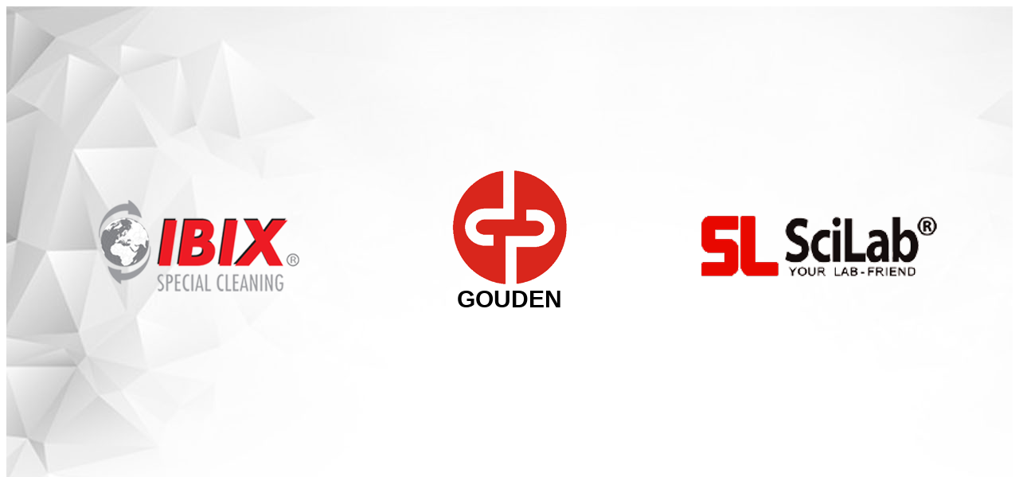

--- FILE ---
content_type: text/html
request_url: https://www.gouden.com.my/
body_size: 558
content:
<head>
<meta http-equiv="Content-Type" content="text/html; charset=utf-8" />
<title>Gouden Sdn Bhd</title>
</head>
<body>
<table background="http://www.newpages2u.com/userfiles/20283/image/bg2.jpg" border="0" cellpadding="0" cellspacing="0" style="width: 100%; height: 800px">
	<tbody>
		<tr>
			<td style="height: 150px;">
				&nbsp;</td>
			<td>
				&nbsp;</td>
			<td>
				&nbsp;</td>
		</tr>
		<tr>
			<td style="text-align: center; vertical-align: top;">
				<a href="http://www.ibix.co.uk/en/" target="_blank"><span style="text-decoration: underline;"><img alt="" src="http://www.newpages2u.com/userfiles/20283/image/1(1).png" style="width: 300px; max-width: 100%; height: 300px;" /></span></a></td>
			<td style="text-align: center; vertical-align: top;">
				<br />
				<br />
				<br />
				<a href="http://www.gouden.com.my/index.php" target="_blank"> <img alt="" src="http://www.newpages2u.com/userfiles/20335/image/2_copy.png" style="width: 180px; max-width: 100%; height: 147px;" /></a><br />
				<span style="font-family:arial,helvetica,sans-serif;"><span style="font-size:30px;"><strong>GOUDEN</strong></span></span></td>
			<td style="text-align: center; vertical-align: top;">
				<a href="http://www.scilab.com.my" target="_blank"><span style="text-decoration: underline;"><img alt="" src="http://www.newpages2u.com/userfiles/20283/image/3.png" style="width: 300px; max-width: 100%; height: 300px;" /></span></a></td>
		</tr>
		<tr>
			<td>
				&nbsp;</td>
			<td>
				&nbsp;</td>
			<td>
				&nbsp;</td>
		</tr>
	</tbody>
</table>
</body>
</html>